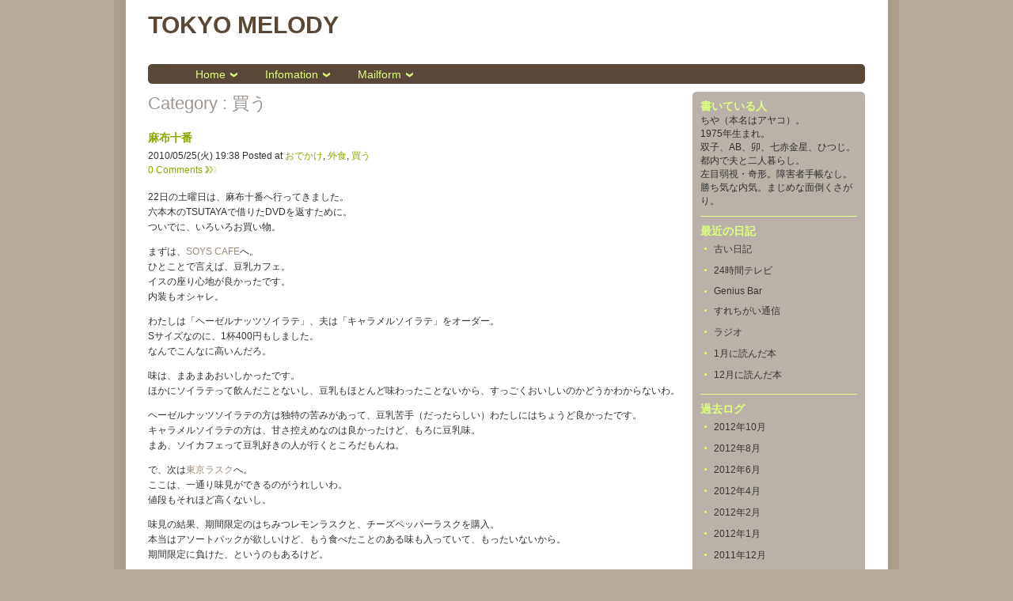

--- FILE ---
content_type: text/html; charset=UTF-8
request_url: http://cesse.net/diary/?cat=9&paged=2
body_size: 4707
content:
<!DOCTYPE html PUBLIC "-//W3C//DTD XHTML 1.0 Transitional//EN" "http://www.w3.org/TR/xhtml1/DTD/xhtml1-transitional.dtd">
<html xmlns="http://www.w3.org/1999/xhtml">
<head profile="http://gmpg.org/xfn/11">
<meta http-equiv="Content-Type" content="text/html; charset=UTF-8" />
<title>買う | TOKYO MELODY - Part 2</title>
<link rel="stylesheet" href="http://cesse.net/diary/wp-content/themes/recipress/style.css" type="text/css" media="screen" />
<link rel="alternate" type="application/rss+xml" title="TOKYO MELODY RSS Feed" href="http://cesse.net/diary/?feed=rss2" />
<link rel="pingback" href="http://cesse.net/diary/xmlrpc.php" /> 
    
<script src="http://cesse.net/diary/wp-content/themes/recipress/dhtml.js" language="javascript" type="text/javascript"></script>

<script type="text/javascript" language="javascript">
	
</script>


<link rel="alternate" type="application/rss+xml" title="TOKYO MELODY &raquo; 買う カテゴリーのフィード" href="http://cesse.net/diary/?feed=rss2&#038;cat=9" />
<link rel='stylesheet' id='contact-form-7-css'  href='http://cesse.net/diary/wp-content/plugins/contact-form-7/styles.css?ver=2.4.6' type='text/css' media='all' />
<link rel='stylesheet' id='wp-pagenavi-css'  href='http://cesse.net/diary/wp-content/plugins/wp-pagenavi/pagenavi-css.css?ver=2.70' type='text/css' media='all' />
<script type='text/javascript' src='http://cesse.net/diary/wp-includes/js/jquery/jquery.js?ver=1.11.0'></script>
<script type='text/javascript' src='http://cesse.net/diary/wp-includes/js/jquery/jquery-migrate.min.js?ver=1.2.1'></script>
<link rel="EditURI" type="application/rsd+xml" title="RSD" href="http://cesse.net/diary/xmlrpc.php?rsd" />
<link rel="wlwmanifest" type="application/wlwmanifest+xml" href="http://cesse.net/diary/wp-includes/wlwmanifest.xml" /> 
<meta name="generator" content="WordPress 3.9.40" />

<!-- All in One SEO Pack 1.6.13.4 by Michael Torbert of Semper Fi Web Design[280,313] -->
<meta name="robots" content="noindex,follow" />
<link rel="canonical" href="http://cesse.net/diary/?cat=9/page/2/" />
<!-- /all in one seo pack -->
</head>
<body>
<div id="main">
	<div class="header">
    	<div class="title">
        	<h1><a href="http://cesse.net/diary">TOKYO MELODY</a></h1>
            <h2></h2>
        </div>
        
        <div class="nav">
        	<div class="nav_top">
            	<div class="nav_bottom">
                
                    <ul id="nav">
                                                    <li style="background:none;"><a href="http://cesse.net/diary">Home</a></li>
                                                <li class="page_item page-item-27"><a href="http://cesse.net/diary/?page_id=27">infomation</a></li>
<li class="page_item page-item-9"><a href="http://cesse.net/diary/?page_id=9">mailform</a></li>
                    </ul>
                    <div class="clear"></div>
            <!--<div class="contact_link"><a href="/contact"><img src="/images/contact_us.jpg" alt="Contact Us" /></a></div>-->
      			</div>
            </div>
        </div>
	</div><!-- header ends -->
    
    <div class="main_content">

		<div class="main_left">
         
         
<!-- ************************************************************* -->
                    

	        <h2 class="pagetitle">Category : 買う</h2>
        

<!-- ************************************************************* -->
        
        <div class="post-73 post type-post status-publish format-standard hentry category-going category-eat category-buy" id="post-73">
		
		<!-- ************************************************ -->
		
			<div class="story">
				<h2><a href="http://cesse.net/diary/?p=73" rel="bookmark">麻布十番</a></h2>
				<p class="storyAuthor">2010/05/25(火) 19:38 Posted at <a href="http://cesse.net/diary/?cat=20" title="おでかけ の投稿をすべて表示" rel="category">おでかけ</a>, <a href="http://cesse.net/diary/?cat=18" title="外食 の投稿をすべて表示" rel="category">外食</a>, <a href="http://cesse.net/diary/?cat=9" title="買う の投稿をすべて表示" rel="category">買う</a><br />
				<a href="http://cesse.net/diary/?p=73#respond" title="麻布十番 へのコメント">0 Comments</a> <img src="http://cesse.net/diary/wp-content/themes/recipress/images/post_more.jpg" alt="" /> </p>
				
				<div class="storyContent">
					<p>22日の土曜日は、麻布十番へ行ってきました。<br />
六本木のTSUTAYAで借りたDVDを返すために。<br />
ついでに、いろいろお買い物。</p>
<p>まずは、<A HREF="http://soyscafe.jp/index.html" TARGET="_blank">SOYS CAFE</A>へ。<br />
ひとことで言えば、豆乳カフェ。<br />
イスの座り心地が良かったです。<br />
内装もオシャレ。</p>
<p>わたしは「ヘーゼルナッツソイラテ」、夫は「キャラメルソイラテ」をオーダー。<br />
Sサイズなのに、1杯400円もしました。<br />
なんでこんなに高いんだろ。</p>
<p>味は、まあまあおいしかったです。<br />
ほかにソイラテって飲んだことないし、豆乳もほとんど味わったことないから、すっごくおいしいのかどうかわからないわ。</p>
<p>ヘーゼルナッツソイラテの方は独特の苦みがあって、豆乳苦手（だったらしい）わたしにはちょうど良かったです。<br />
キャラメルソイラテの方は、甘さ控えめなのは良かったけど、もろに豆乳味。<br />
まあ、ソイカフェって豆乳好きの人が行くところだもんね。</p>
<p>で、次は<A HREF="https://www.tokyorusk.co.jp/" TARGET="_blank">東京ラスク</A>へ。<br />
ここは、一通り味見ができるのがうれしいわ。<br />
値段もそれほど高くないし。</p>
<p>味見の結果、期間限定のはちみつレモンラスクと、チーズペッパーラスクを購入。<br />
本当はアソートパックが欲しいけど、もう食べたことのある味も入っていて、もったいないから。<br />
期間限定に負けた、というのもあるけど。</p>
<p>最後に、<A HREF="http://www.nissinham.co.jp/nwd/" TARGET="_blank">日進ワールドデリカテッセン</A>へ。<br />
外国人向けのスーパーマーケットなんだけど、もちろん日本人も買い物可能。</p>
<p>最初は夫が行きたがっていて、わたしは高いし遠いしで、あんまり乗り気じゃなかったんだけど。<br />
思っていたよりも楽しかったです。<br />
品揃えが、ちっちゃいコストコみたい。</p>
<p>お肉屋さんだけあって、お肉と加工品が充実。<br />
丸鶏はもちろん、ワニやうずらもありました。<br />
いくつか試食したんだけど、ウインナーがとにかくおいしかったです。</p>
<p>夫がお金を出してくれるというので、「カルボナーラ」という名前のソーセージを購入。<br />
長いの4本で、550円。<br />
普段は10円20円の節約をしているから、食費の中からは出せなかったなあ。<br />
（夫の財布から出ているので、今回の出費は「お小遣い」から出ていることにする）</p>
<p>お金持ちは、値段を見ずに好きなだけ買っちゃうんだろうなあ。<br />
ちょっとうらやましいけど、やりくりするのもそれはそれで楽しいかも。</p>
					<div style="clear:both;"></div>
				</div>
			</div><!-- close story -->
			
		<!-- ************************************************ -->
		
		</div><!-- close postid-->
        
        <div class="navigation">
            <div class="alignleft"></div>
            <div class="alignright"><a href="http://cesse.net/diary/?cat=9" class="previouspostslink">Newer Entries &raquo;</a></div>
            <div style="clear:both;"></div>
        </div>
        
        
<!-- ************************************************************* -->
				
    </div><!-- close innerContent -->
<div class="sidebar">
	<div class="sidebar_top">
    	<div class="sidebar_bottom">
    
 <!-- Sidebar List ************************************************************* -->
    
                    <ul>
						<li><h3>書いている人</h3>			<div class="textwidget">ちや（本名はアヤコ）。<BR>
1975年生まれ。<BR>
双子、AB、卯、七赤金星、ひつじ。<BR>
都内で夫と二人暮らし。<BR>
左目弱視・奇形。障害者手帳なし。<BR>
勝ち気な内気。まじめな面倒くさがり。</div>
		</li>		<li>		<h3>最近の日記</h3>		<ul>
					<li>
				<a href="http://cesse.net/diary/?p=399">古い日記</a>
						</li>
					<li>
				<a href="http://cesse.net/diary/?p=395">24時間テレビ</a>
						</li>
					<li>
				<a href="http://cesse.net/diary/?p=392">Genius Bar</a>
						</li>
					<li>
				<a href="http://cesse.net/diary/?p=389">すれちがい通信</a>
						</li>
					<li>
				<a href="http://cesse.net/diary/?p=384">ラジオ</a>
						</li>
					<li>
				<a href="http://cesse.net/diary/?p=381">1月に読んだ本</a>
						</li>
					<li>
				<a href="http://cesse.net/diary/?p=378">12月に読んだ本</a>
						</li>
				</ul>
		</li><li><h3>過去ログ</h3>		<ul>
	<li><a href='http://cesse.net/diary/?m=201210'>2012年10月</a></li>
	<li><a href='http://cesse.net/diary/?m=201208'>2012年8月</a></li>
	<li><a href='http://cesse.net/diary/?m=201206'>2012年6月</a></li>
	<li><a href='http://cesse.net/diary/?m=201204'>2012年4月</a></li>
	<li><a href='http://cesse.net/diary/?m=201202'>2012年2月</a></li>
	<li><a href='http://cesse.net/diary/?m=201201'>2012年1月</a></li>
	<li><a href='http://cesse.net/diary/?m=201112'>2011年12月</a></li>
	<li><a href='http://cesse.net/diary/?m=201111'>2011年11月</a></li>
	<li><a href='http://cesse.net/diary/?m=201110'>2011年10月</a></li>
	<li><a href='http://cesse.net/diary/?m=201109'>2011年9月</a></li>
	<li><a href='http://cesse.net/diary/?m=201108'>2011年8月</a></li>
	<li><a href='http://cesse.net/diary/?m=201107'>2011年7月</a></li>
	<li><a href='http://cesse.net/diary/?m=201106'>2011年6月</a></li>
	<li><a href='http://cesse.net/diary/?m=201105'>2011年5月</a></li>
	<li><a href='http://cesse.net/diary/?m=201104'>2011年4月</a></li>
	<li><a href='http://cesse.net/diary/?m=201103'>2011年3月</a></li>
	<li><a href='http://cesse.net/diary/?m=201102'>2011年2月</a></li>
	<li><a href='http://cesse.net/diary/?m=201101'>2011年1月</a></li>
	<li><a href='http://cesse.net/diary/?m=201012'>2010年12月</a></li>
	<li><a href='http://cesse.net/diary/?m=201011'>2010年11月</a></li>
	<li><a href='http://cesse.net/diary/?m=201010'>2010年10月</a></li>
	<li><a href='http://cesse.net/diary/?m=201009'>2010年9月</a></li>
	<li><a href='http://cesse.net/diary/?m=201008'>2010年8月</a></li>
	<li><a href='http://cesse.net/diary/?m=201007'>2010年7月</a></li>
	<li><a href='http://cesse.net/diary/?m=201006'>2010年6月</a></li>
	<li><a href='http://cesse.net/diary/?m=201005'>2010年5月</a></li>
		</ul>
</li><li><h3>カテゴリー</h3>		<ul>
	<li class="cat-item cat-item-3"><a href="http://cesse.net/diary/?cat=3" title="サイトを作る に含まれる投稿をすべて表示">サイトを作る</a>
<ul class='children'>
	<li class="cat-item cat-item-10"><a href="http://cesse.net/diary/?cat=10" title="日記全般 に含まれる投稿をすべて表示">日記全般</a>
</li>
</ul>
</li>
	<li class="cat-item cat-item-8"><a href="http://cesse.net/diary/?cat=8" title="思う考える感じる に含まれる投稿をすべて表示">思う考える感じる</a>
</li>
	<li class="cat-item cat-item-108"><a href="http://cesse.net/diary/?cat=108" title="撮影する に含まれる投稿をすべて表示">撮影する</a>
</li>
	<li class="cat-item cat-item-4"><a href="http://cesse.net/diary/?cat=4" title="日々暮らす に含まれる投稿をすべて表示">日々暮らす</a>
<ul class='children'>
	<li class="cat-item cat-item-95"><a href="http://cesse.net/diary/?cat=95" title="iPhone に含まれる投稿をすべて表示">iPhone</a>
</li>
	<li class="cat-item cat-item-13"><a href="http://cesse.net/diary/?cat=13" title="テレビ に含まれる投稿をすべて表示">テレビ</a>
</li>
</ul>
</li>
	<li class="cat-item cat-item-1"><a href="http://cesse.net/diary/?cat=1" title="未分類 に含まれる投稿をすべて表示">未分類</a>
</li>
	<li class="cat-item cat-item-6"><a href="http://cesse.net/diary/?cat=6" title="読む観る聴く に含まれる投稿をすべて表示">読む観る聴く</a>
<ul class='children'>
	<li class="cat-item cat-item-16"><a href="http://cesse.net/diary/?cat=16" title="ラジオ・音楽 に含まれる投稿をすべて表示">ラジオ・音楽</a>
</li>
	<li class="cat-item cat-item-19"><a href="http://cesse.net/diary/?cat=19" title="映画 に含まれる投稿をすべて表示">映画</a>
</li>
	<li class="cat-item cat-item-14"><a href="http://cesse.net/diary/?cat=14" title="本・雑誌 に含まれる投稿をすべて表示">本・雑誌</a>
</li>
	<li class="cat-item cat-item-15"><a href="http://cesse.net/diary/?cat=15" title="演劇 に含まれる投稿をすべて表示">演劇</a>
</li>
</ul>
</li>
	<li class="cat-item cat-item-9 current-cat"><a href="http://cesse.net/diary/?cat=9" title="買う に含まれる投稿をすべて表示">買う</a>
</li>
	<li class="cat-item cat-item-7"><a href="http://cesse.net/diary/?cat=7" title="遊ぶ に含まれる投稿をすべて表示">遊ぶ</a>
<ul class='children'>
	<li class="cat-item cat-item-20"><a href="http://cesse.net/diary/?cat=20" title="おでかけ に含まれる投稿をすべて表示">おでかけ</a>
</li>
	<li class="cat-item cat-item-21"><a href="http://cesse.net/diary/?cat=21" title="ゲーム に含まれる投稿をすべて表示">ゲーム</a>
</li>
</ul>
</li>
	<li class="cat-item cat-item-5"><a href="http://cesse.net/diary/?cat=5" title="食べる飲む に含まれる投稿をすべて表示">食べる飲む</a>
<ul class='children'>
	<li class="cat-item cat-item-18"><a href="http://cesse.net/diary/?cat=18" title="外食 に含まれる投稿をすべて表示">外食</a>
</li>
	<li class="cat-item cat-item-17"><a href="http://cesse.net/diary/?cat=17" title="料理 に含まれる投稿をすべて表示">料理</a>
</li>
</ul>
</li>
		</ul>
</li>                    </ul>
<!-- Close Sidebar List ************************************************************* -->
		</div>
    </div>
</div>
	<div class="clear"></div>
    </div>
    
    <div class="footer">
    			<p>Copyright 2010 TOKYO MELODY | Powered by <a href="http://www.wordpress.org/">WordPress</a> | Designed by <a href="http://www.DiamondsDesigners.com/">Diamonds Designers</a> <script type='text/javascript' src='http://cesse.net/diary/wp-content/plugins/contact-form-7/jquery.form.js?ver=2.52'></script>
<script type='text/javascript' src='http://cesse.net/diary/wp-content/plugins/contact-form-7/scripts.js?ver=2.4.6'></script>
</p>
    </div>
</div>
<BR>
<BR>
<BR>
<BR>
<BR>
<BR>
<BR>
<BR>
<BR>
<BR>
<BR>
<BR>
<BR>
<BR>
<BR>
<BR>
<BR>
<BR>
<BR>
<!--shinobi1-->
<script type="text/javascript" src="http://x4.ifdef.jp/ufo/054841000"></script>
<noscript><a href="http://x4.ifdef.jp/bin/gg?054841000" target="_blank">
<img src="http://x4.ifdef.jp/bin/ll?054841000" border="0"></a><br>
<span style="font-size:9px"><img style="margin:0;vertical-align:text-bottom;" src="http://img.shinobi.jp/tadaima/fj.gif" width="19" height="11"> <a href="http://doctor_wanted.rentalurl.net" target="_blank">医師 募集</a> <a href="http://fanurse_recurit.jpnz.jp" target="_blank">看護師　転職</a></span></noscript>
<!--shinobi2-->


</body>
</html>

--- FILE ---
content_type: text/css
request_url: http://cesse.net/diary/wp-content/themes/recipress/style.css
body_size: 4071
content:
 /*
Theme Name: ReciPress
Description: A theme that is both simple and sophisitced as one. W3C validated - SEO optimized. Can be used as-is in its simple mode, and can also be configured from the theme option page for adding 3 special categories with pictures to the homepage. The theme has banner-ad support, is widget ready, supports threaded-comments and multi-level dropdown menus. Visit www.DiamondsDesingers.com/Recipress for a user guide to help you get it up and running quickly. 
Version: 1.2
Author: Diamonds Designers
Author URI: http://www.DiamondsDesigners.com
Theme URI: http://www.diamondsdesigners.com/wp-content/uploads/2010/04/ReciPress.zip
Tags: theme-options, brown, green, two-columns, fixed-width
Released under the <a href="http://www.opensource.org/licenses/gpl-license.php">GPL</a>.
*/

/* -- Basic Style -- */

h1, h2, h3, h4, h5, h6, form
	{
		margin:0px;
		padding:0px;
	}
h1{font-size:30px;}
h2{font-size:14px;}
h3{font-size:14px;}
h4{font-size:12px;}
h5{font-size:14px;}
h6{font-size:12px;}
p
	{
		margin:0px;
		padding:0px;
		padding-bottom:12px;
	}
ul, ol, li
	{
		margin:0px;
		padding:0px;
		list-style:none;
	}
a, a:visited
	{
		color:#998b77;
		text-decoration:none;
		outline:none;
	}
a:hover
	{
		text-decoration:underline;
	}
img {border:none;}
img.alignright {float:right; margin:2px 0px 5px 5px; border:solid 1px #cccccc; padding:2px;}
img.alignleft {float:left; margin:2px 5px 5px 0px; border:solid 1px #cccccc; padding:2px;}
img.aligncenter {display: block; margin-left: auto; margin-right: auto}
a img.alignright {float:right; margin:2px 0 2px 5px;}
a img.alignleft {float:left; margin:0px 5px 2px 0px}
a img.aligncenter {display: block; margin-left: auto; margin-right: auto}

blockquote
	{
		padding:7px 0px 0px 30px;
		font-size:14px;
		font-style:italic;
		border-left:solid 6px #6e5c4b;
		height:1%;
	}
.storyContent ul, ol
	{
		margin-left:20px;
		padding:5px 5px 15px 5px;
	}
.storyContent ol li
	{
		list-style:decimal;
	}
.storyContent ul li
	{
		list-style:square;
	}
.clear{
	clear:both;
}	


/* -- Main Style  -- */	

/***************************************/
body{
	background:#b6ab9c;
	margin:0px;
	padding:0px;
	font-family:arial;
	font-size:12px;
	color:#313131;
}
#main{
	width:906px;
	margin:0px auto;
	padding:0px 43px 0px 43px;
	background:url(images/content_bg.jpg) repeat-y left top;
}


/* -- Header -- */
.header{
	/*height:106px;*/
}
.title{
	padding-bottom:8px;
}
.title h1{
	height:36px;
	overflow:hidden;
	padding-top:15px;
}
.title h1 a,.title h1 a:visited{
	color:#594837;
	text-decoration:none;
}
.title h1 a:hover{
	cursor:pointer;
	text-decoration:none;
}
.head_content{
	background:#fff;
	padding:6px 25px;
}
.title h2{
	color:#998b77;
	font-size:18px;
	font-weight:normal;
	height:22px;
	overflow:hidden;
}
.head_border{
	background:url(images/head_border.jpg) repeat-x top;
	padding:5px 0px;
}

/* -- Page Navigation -- */

.nav{
	/*height:25px;*/
	background:#594838;
}
.nav_top
{
	background:url(images/nav_top.jpg) no-repeat left top;
}
.nav_bottom
{
	background:url(images/nav_bottom.jpg) no-repeat left bottom;
	padding:0px 35px;
	height:1%;
}
.nav_list
	{
		/*float:left;
		width:770px;*/
	}
.contact_link
	{
		float:right;
		width:90px;
		padding-top:2px;
	}
ul#nav{
  border: 0 none;
  padding: 0 0px 0 0;
  list-style: none;
  float:left;
  z-index:1000;
  font-family:Arial, Helvetica, sans-serif;
}
ul#nav li {
  margin: 0;
  border: 0 none;
  padding: 0 10px 0 10px;
  float: left; /*For Gecko*/
  display: inline;
  list-style: none;
  position: relative;
  height:auto;
}
ul#nav ul {
  margin: 0;
  border: 0 none;
  padding: 0;
  width: 150px;
  list-style: none;
  display: none;
  position: absolute;
  top: 25px;
  left: 0px;
  border-top:none;
  z-index:1000;
}

ul#nav ul:after /*From IE 7 lack of compliance*/{
  clear: both;
  display: block;
  font: 1px/0px serif;
  content: ".";
  height: 0;
  visibility: hidden;
}

ul#nav ul li {
  width: 150px;
  padding:0px;
  float: left; /*For IE 7 lack of compliance*/
  display: block !important;
  display: inline; /*For IE*/
  background:none;
  margin:0px;
}

/* Root Menu */
ul#nav a {
	padding:5px 15px 4px 15px;
	text-align:center;
	/*padding-left:32px;*/
	float: none !important; /*For Opera*/
	float: left; /*For IE*/
	display: block;
	font-size:14px;
	color:#dcff7f;
	text-decoration: none;
	height: auto !important;
	height: 1%; /*For IE*/
	text-transform:capitalize;
	background:url(images/dropdown_arrow.jpg) no-repeat right 10px;
}      
/* Root Menu Hover Persistence */
ul#nav a:hover,
ul#nav li:hover a,
ul#nav li.iehover a, ul#nav li.current_page_item a, ul#nav li.current_page_item a:visited {
	color:#dcff7f;
}
ul#nav li li.current_page_item a, ul#nav li li.current_page_item a:visited, ul#nav li.current_page_item li a, ul#nav li.current_page_item li a:visited{
	color:#dcff7f;
}


ul#nav a:active,
ul#nav li:active a,
ul#nav li.ieactive a {
  color: #dcff7f;
}

/* 2nd Menu */
ul#nav li:hover li a,
ul#nav li.iehover li a {
  float: none;
  padding:7px 10px 7px 15px;
  width:125px;
  color: #d3f37a;
  font-size:12px;
  font-weight:normal;
  text-align:left;
  background:#594837;
  text-decoration:none;
  opacity:0.9;
  filter:alpha(opacity=90);
}

/* 2nd Menu Hover Persistence */
ul#nav li:hover li a:hover,
ul#nav li:hover li:hover a,
ul#nav li.iehover li a:hover,
ul#nav li.iehover li.iehover a {
  color: #d3f37a;
  text-decoration:underline;
  font-weight:normal;
}

/* 3rd Menu */
ul#nav li:hover li:hover li a,
ul#nav li.iehover li.iehover li a {
  padding:7px 10px 7px 20px;
  width:120px;
  text-decoration:none;
  font-weight:normal;
}

/* 3rd Menu Hover Persistence */
ul#nav li:hover li:hover li a:hover,
ul#nav li:hover li:hover li:hover a,
ul#nav li.iehover li.iehover li a:hover,
ul#nav li.iehover li.iehover li.iehover a {
/*background:#555;*/
  text-decoration:underline;
  font-weight:normal;
}

/* 4th Menu */
ul#nav li:hover li:hover li:hover li a,
ul#nav li.iehover li.iehover li.iehover li a {
	padding:0;
	width:120px;
	padding:7px 10px 7px 20px;
  text-decoration:none;
}

/* 4th Menu Hover */
ul#nav li:hover li:hover li:hover li a:hover,
ul#nav li.iehover li.iehover li.iehover li a:hover {
/*background:#FD7006;*/
  text-decoration:underline;
  font-weight:normal;
}

ul#nav ul ul,
ul#nav ul ul ul {
  display: none;
  position: absolute;
  top: 0px;
  left: 150px;
}

/* Do Not Move - Must Come Before display:block for Gecko */
ul#nav li:hover ul ul,
ul#nav li:hover ul ul ul,
ul#nav li.iehover ul ul,
ul#nav li.iehover ul ul ul {
  display: none;
}

ul#nav li:hover ul,
ul#nav ul li:hover ul,
ul#nav ul ul li:hover ul,
ul#nav li.iehover ul,
ul#nav ul li.iehover ul,
ul#nav ul ul li.iehover ul {
  display: block;
}
/*****************************************************************/

.cat_blocks
	{
		margin-bottom:10px;
	}
.catblock
	{
		float:left;
		width:219px;
		/*height:234px;*/
		overflow:hidden;
		padding-right:10px;
	}
.block_top
	{
		height:165px;
		background:url(images/cat_top.jpg) no-repeat left top #b6ab9c;
		overflow:hidden;
		padding:10px 10px 0px 10px;
		font-weight:bold;
	}
.block_top a, .block_top a:visited
	{
		color:#594837;
	}
.block_top a:hover
	{
		color:#ffffff;
		text-decoration:none;
	}
.cat_img
	{
		width:199px;
		height:138px;
		overflow:hidden;
	}
.cat_desc
	{
		/*height:49px;*/
		background:url(images/cat_bottom.jpg) no-repeat left bottom #594837;
		/*background:#594837;*/
		/*overflow:hidden;*/
		color:#ffffff;
		padding:5px 9px;
	}
.cat_name
	{
		float:left;
		width:138px;
		padding-top:7px;
	}
.cat_more
	{
		float:right;
		width:60px;
		text-align:right;
		padding-top:7px;
	}
.welcome
	{
		background:#ded9d2;
		color:#594837;
	}
.welcome_top
	{
		background:url(images/welcome_top.jpg) no-repeat left top;
	}
.welcome_bottom
	{
		background:url(images/welcome_bottom.jpg) no-repeat left bottom;
		padding:10px 10px;
		height:1%;
	}
.welcome p
	{
		padding:5px 0px;
		line-height:18px;
	}
/*************************************************/
.main_content{
	padding:10px 0px;
}

/************** Inner Content *********************/

.main_left{
	width:677px;
	float:left;
}
.story{
	padding:20px 0px 0px 0px;
}
.story_title{
	margin-bottom:6px;
}
.story h2{
	padding:0px 0px 0px 0px;
	color:#8aa700;
}
.story h2 a,.story h2 a:visited{
	/*font-style:italic;*/
	color:#8aa700;
}
.story h2 a:hover{
	color:#413529;
	text-decoration:none;
}
.storyAuthor{
	padding:4px 0px 6px 0px;
	line-height:18px;
}
.storyAuthor a, .storyAuthor a:visited
{
	color:#8aa700;
	text-decoration:none;
}
.storyAuthor a:hover
{
	text-decoration:underline;
}
.storyTags,.story_category{
	padding:3px 0px;
}
.storyContent
	{
		border-bottom:solid 1px #b6ab9c;
		margin-bottom:10px;
		padding-top:10px;
	}
.storyContent p
	{
		line-height:19px;
	}
.storyContent ul,.storyContent ol,.storyContent h1,.storyContent h2,.storyContent h3,.storyContent h4,.storyContent h5,.storyContent h6{
	padding:10px 0px;
}
.navigation{
	padding-top:20px;
}
.navigation .alignleft{
	padding:5px 0px;
	float:left;
}
.navigation .alignright{
	padding:5px 0px;
	float:right;
}
.navigation .alignleft a,.navigation .alignleft a:visited, .navigation .alignright a,.navigation .alignright a:visited{
	padding:3px 10px;
	display:block;
	color:#fff;
	background:#000;
}
.navigation .alignleft a:hover,.navigation .alignright a:hover{
	text-decoration:none;
}
.navigation2 {
	padding-bottom:10px;
}
.navigation2 .alignleft2{
	padding:0px;
	float:left;
	display:block;
	color:#fff;
	background:#000;
}
.navigation2 .alignright2{
	padding:0px;
	float:right;
	display:block;
	color:#fff;
	background:#000;
}
.navigation2 .alignleft2 a,.navigation2 .alignleft2 a:visited,.navigation2 .alignright2 a,.navigation2 .alignright2 a:visited{
	color:#fff;
	text-decoration:none;
}
.navigation2 .alignleft2 a:hover,.navigation2 .alignleft2 a:hover{
	text-decoration:none;
	cursor:pointer;
}
.pagetitle,.article,.error{
	font-size:22px;
	font-weight:normal;
	color:#9e9690;
}

/***************************************************************/


/************* Sidebar Section ***************/

.sidebar{
	float:right;
	width:218px;
	background:#bab2a8;
}
.sidebar_top
	{
		background:url(images/sidebar_top.jpg) no-repeat left top;
	}
.sidebar_bottom
	{
		background:url(images/sidebar_bottom.jpg) no-repeat left bottom;
		padding:10px;
		height:1%;
	}
.sidebar ul{
	list-style:none;
	margin:0px;
	padding:0px;
}

.sidebar li{
	margin:0px;
	padding:0px;
	padding-bottom:10px;
	margin-bottom:10px;
	border-bottom:1px solid #dcff7f;
}
.sidebar li a,.sidebar li a:visited{
	color:#363636;
	text-decoration:none;
	padding-right:5px;
}
.sidebar li a:hover{
	text-decoration:none;
	color:#e0f463;
}

.sidebar h3{
	color:#dcff7f;
	text-transform:uppercase;
}
.sidebar li li{
	padding:5px 0px 5px 12px;
	margin:0px;
	background:url(images/bullet.jpg) no-repeat left 11px;
	border:none;
	margin-left:5px;
}
.sidebar li li a, .sidebar li li a:visited{
	display:block;
	color:#363636;
	padding:0px;
	text-decoration:none;
}
.sidebar li li a:hover{
	text-decoration:none;
	color:#e0f463;
}
.sidebar li li li{
	border:none;
	padding:5px 0px 2px 12px;
}

/*********************************************/

.footer{
	padding:0px 0px 12px 0px;
	color:#b6ab9c;
}
.banner
{
	width:470px;
	height:62px;
	overflow:hidden;
	margin-bottom:10px;
}
.footer p{
	padding:5px 0px;
	font-size:12px;
}
.footer a, .footer a:visited
	{
		color:#000000;
		text-decoration:none;
	}
.footer a:hover
	{
		text-decoration:underline;
	}

/**************************/

/************** Comments And Other Style *********************************/

#comments,.commenttitle{
	font-weight:normal;
	font-size:18px;
}
#comment, #author, #email, #url
	{
		font-family:arial;
		font-size:13px;
		color:#483d32;
		line-height:150%;
		border:solid 1px #e3ded8;
		width:200px;
		padding:2px;
		background:#ffffff;
	}
#comment
	{
		width:480px;
	}
.commentlist{
	margin:0px;
	padding:0px;
}
.commentlist li{
	margin-bottom:10px;
	border-bottom:1px dashed #d0c5bf;
}
.reply
{
	padding-bottom:10px;
}
.commentlist li li{ 
	border:none;
	padding-left:20px;
	padding-bottom:5px;
}
.comment-body img{
	margin:0px 20px 10px 0px;
	float:left;
}
.comment-author, .comment-meta{
	padding-bottom:3px;
}
.comment-body p{
	padding:10px 0px;
	color:#000;
}
#commentform{
	padding:20px 0px;
}
#commentform p{
	padding:5px 0px;
}
#commentform #author,#commentform #email,#commentform #url,#commentform #comment{
	border:1px solid #CCCCCC;
}
#submitcomment{
	border:1px solid #CCCCCC;
	background:#fff;
	padding:3px;
	cursor:pointer;
}
.avatar
	{
		width:35px;
		height:35px;
	}
/***********************************************/

/* Legacy.Comments */
.avatarImg
	{
		float:left;
	}
.commentAuthor
	{
		float:left;
		padding-left:15px;
	}
.fl_right
	{
		padding-top:10px;
	}

/****************** Search Style ******************/

.search{
	padding:10px 0px;
}
.searchText{
	background:#fff;
	border:1px solid #cacaca;
	padding:3px;
	float:left;
	margin:0px 3px 3px 0px;
	width:180px;
}
.searchBtn{
	background:#fff;
	border:1px solid #cacaca;
	text-align:center;
	width:60px;
	height:24px;
	float:left;
	margin:0px 0px 0px 0px;
}

/************************************************/

/* -- CALENDER STYLE -- */
/* Begin Calendar */
#wp-calendar {
	empty-cells: show;
	margin:0px auto;
	padding: 0px;
	width: 180px;
	font-size:11px;
	font-family:tahoma;
	color:#3e3e3e;
	text-align:center;
	}
#wp-calendar th
	{
		color:#dcff7f;
	}
#wp-calendar #today
	{
		color:#fff;
		font-weight:bold;
		background:#000;
	}
#wp-calendar #next a {
	padding-right: 5px;
	color:#e0f463;
	text-align: right;
	background:none;
	text-decoration:none;
	}
#wp-calendar #next a:hover
	{
		text-decoration:underline;
		background:none;
	}
#wp-calendar #prev a {
	padding-left: 5px;
	text-align: left;
	color:#e0f463;
	background:none;
	text-decoration:none;
	}
#wp-calendar #prev a:hover
	{
		text-decoration:underline;
		background:none;
	}
#wp-calendar a {
	display: block;
	}

#wp-calendar caption {
	text-align:center;
	font-weight:bold;
	padding-top:5px;
	padding-bottom:10px;
	width:180px;
	/*color:#105a82;*/
	/*background:#cfcfd0;*/
	}
	
#wp-calendar td a, #wp-calendar td a:visited {
	border-left: none;
	padding:0px;
	color: #e0f463;
	text-decoration:none;
	font-weight:bold;
	font-size:11px !important;
}
#wp-calendar td a:hover {
	background: none;
	border-left: none;
	font-weight:bold;
	text-decoration: underline;
}

#wp-calendar td {
	padding: 3px 0;
	text-align: center;
	
	}

#wp-calendar td.pad:hover { /* Doesn't work in IE */
	/*background-color: #b48625;*/ }
/* End Calendar */




/************************************************/
.aligncenter,
div.aligncenter {
   display: block;
   margin-left: auto;
   margin-right: auto;
}


.wp-caption {
   border: 1px solid #ddd;
   text-align: center;
   background-color: #f3f3f3;
   padding-top: 4px;
   margin: 10px;
   /* optional rounded corners for browsers that support it */
   /*-moz-border-radius: 3px;
   -khtml-border-radius: 3px;
   -webkit-border-radius: 3px;
   border-radius: 3px;*/
}

.wp-caption img {
   margin: 0;
   padding: 0;
   border: 0 none;
}

.wp-caption p.wp-caption-text {
   font-size: 11px;
   line-height: 17px;
   padding: 0 4px 5px;
   margin: 0;
}

